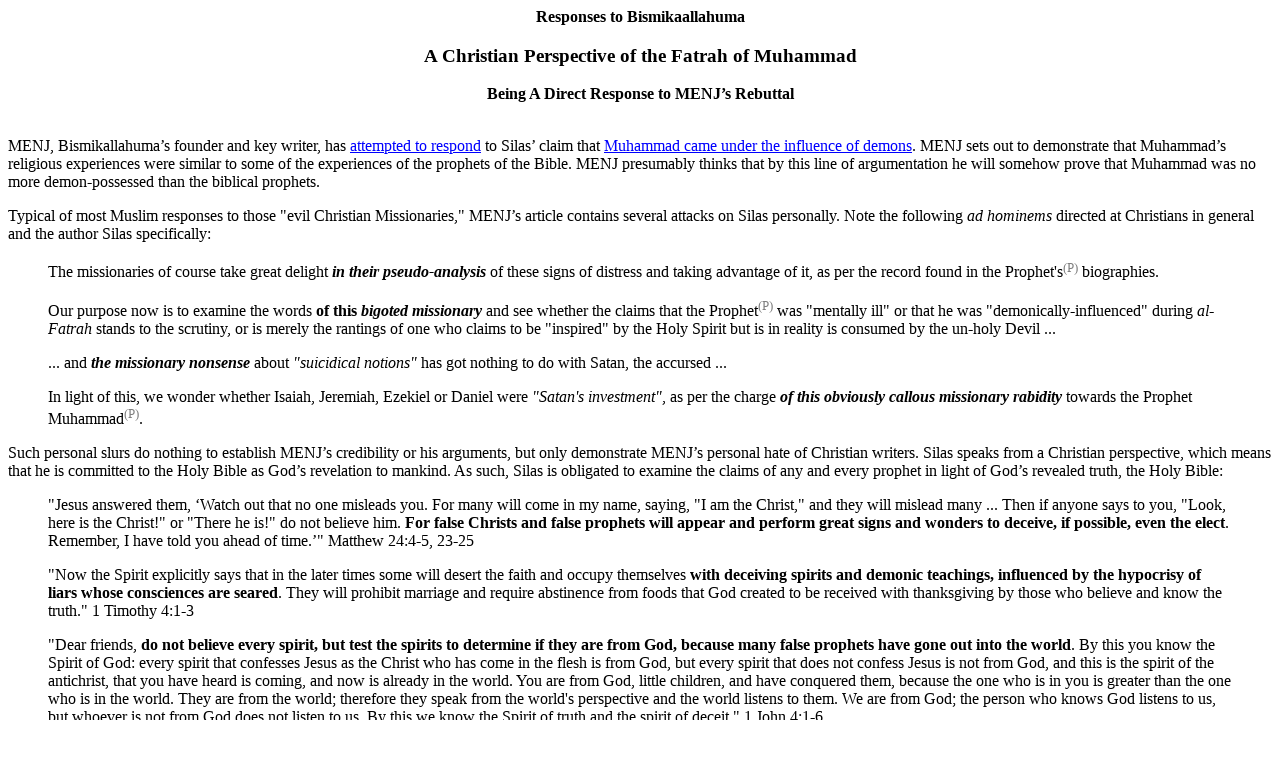

--- FILE ---
content_type: text/html
request_url: https://www.answeringislam.org/Responses/Menj/fatrah.htm
body_size: 29947
content:
<html>

<head>
<title>The Fatrah: Intermission of the Prophet Muhammad(P)</title>
<meta HTTP-EQUIV="Content-Type" CONTENT="text/html; charset=iso-8859-1">
</head>

<BODY bgcolor="#ffffff" text="#000000" link="#0000ff" vlink="#bb0033" alink="#00ff00">
<P>
<CENTER><B>Responses to Bismikaallahuma</B>
<P>
<H3>A Christian Perspective of the Fatrah of Muhammad</H3>

<b>Being A Direct Response to MENJ&#146;s Rebuttal</b></CENTER>
<P>
<BR>
MENJ, Bismikallahuma&#146;s founder and key writer, has 
<A HREF="http://www.bismikaallahuma.org/Muhammad/fatrah.htm">attempted to respond</A> 
to Silas&#146; claim that <A HREF="../../Silas/suicide.htm">Muhammad came under 
the influence of demons</A>. MENJ sets out to demonstrate that Muhammad&#146;s 
religious experiences were similar to some of the experiences of the prophets of 
the Bible. MENJ presumably thinks that by this line of argumentation he will 
somehow prove that Muhammad was no more demon-possessed than the biblical prophets.</p>

<p>Typical of most Muslim responses to those &quot;evil Christian Missionaries,&quot;
MENJ&#146;s article contains several attacks on Silas personally. Note the following 
<i>ad hominems</i> directed at Christians in general and the author Silas specifically:</p>

<blockquote>
  <p>The missionaries of course take great delight <i><b>in their pseudo-analysis</b></i> 
  of these signs of distress and taking advantage of it, as per the record found in the
  Prophet's</font><font SIZE="3" COLOR="#7f7f7f"><sup>(P)</sup></font><font SIZE="3">
  biographies.</p>

  <p>Our purpose now is to examine the words <b>of this <i>bigoted missionary</i></b> and
  see whether the claims that the Prophet</font><font SIZE="3" COLOR="#7f7f7f"><sup>(P)</sup></font><font
  SIZE="3"> was &quot;mentally ill&quot; or that he was &quot;demonically-influenced&quot;
  during <i>al-Fatrah</i> stands to the scrutiny, or is merely the rantings of one who
  claims to be &quot;inspired&quot; by the Holy Spirit but is in reality is consumed by 
  the un-holy Devil ...</p>

  <p>... and <i><b>the missionary nonsense</b></i> about <i>&quot;suicidical
  notions&quot;</i> has got nothing to do with Satan, the accursed ...</p>

  <p>In light of this, we wonder whether Isaiah, Jeremiah, Ezekiel or Daniel were<i>
  &quot;Satan's investment&quot;</i>, as per the charge <i><b>of this obviously callous
  missionary rabidity</b></i> towards the Prophet Muhammad</font><font SIZE="3"
  COLOR="#7f7f7f"><sup>(P)</sup></font><font SIZE="3">.</p>
</blockquote>

<p>Such personal slurs do nothing to establish MENJ&#146;s credibility or his arguments,
but only demonstrate MENJ&#146;s personal hate of Christian writers. Silas speaks from a
Christian perspective, which means that he is committed to the Holy Bible as God&#146;s
revelation to mankind. As such, Silas is obligated to examine the claims of any and every
prophet in light of God&#146;s revealed truth, the Holy Bible:</p>

<blockquote>
  <p>&quot;Jesus answered them, &#145;Watch out that no one misleads you. For many will come
  in my name, saying, &quot;I am the Christ,&quot; and they will mislead many ... Then if
  anyone says to you, &quot;Look, here is the Christ!&quot; or &quot;There he is!&quot; do
  not believe him. <b>For false Christs and false prophets will appear and perform great
  signs and wonders to deceive, if possible, even the elect</b>. Remember, I have told you
  ahead of time.&#146;&quot; Matthew 24:4-5, 23-25</p>

  <p>&quot;Now the Spirit explicitly says that in the later times some will desert the faith
  and occupy themselves <b>with deceiving spirits and demonic teachings, influenced by 
  the hypocrisy of liars whose consciences are seared</b>. They will prohibit marriage and
  require abstinence from foods that God created to be received with thanksgiving by those
  who believe and know the truth.&quot; 1 Timothy 4:1-3</p>

  <p>&quot;Dear friends, <b>do not believe every spirit, but test the spirits to determine
  if they are from God, because many false prophets have gone out into the world</b>. By
  this you know the Spirit of God: every spirit that confesses Jesus as the Christ who has
  come in the flesh is from God, but every spirit that does not confess Jesus is not from
  God, and this is the spirit of the antichrist, that you have heard is coming, and now is
  already in the world. You are from God, little children, and have conquered them, because
  the one who is in you is greater than the one who is in the world. They are from the
  world; therefore they speak from the world's perspective and the world listens to them. 
  We are from God; the person who knows God listens to us, but whoever is not from God 
  does not listen to us. By this we know the Spirit of truth and the spirit of deceit.&quot; 
  1 John 4:1-6</p>
</blockquote>

<p>Muhammad claimed to be following in the footsteps of the biblical prophets and claimed
to receive the same inspiration as they did:</p>

<blockquote>
  <p>Lo! We inspire thee as We <b>inspired</b> Noah and the prophets after him, as We <b>inspired</b>
  Abraham and Ishmael and Isaac and Jacob and the tribes, and Jesus and Job and Jonah and
  Aaron and Solomon, and as We imparted unto David the Psalms; S. 4:136 Pickthall</p>
</blockquote>

<p>We must therefore examine his claims in light of the God-breathed revelation. In fact,
the Quran itself exhorts individuals to examine Muhammad&#146;s claims in light of the
revelation that came before him:</p>

<blockquote>
  <p>&quot;If thou wert in doubt as to what We have revealed unto thee, <b>then ask those
  who have been reading the Book from before thee</b>: the Truth hath indeed come to thee
  from thy Lord: so be in no wise of those in doubt.&quot; S. 10:94</p>
</blockquote>

<p>When we do consult the Holy Bible we discover that a careful examination of
Muhammad&#146;s religious experiences and teachings demonstrates that he was not a true
prophet of God and must be rejected. This also means that if Muhammad was inspired, then
his inspiration didn&#146;t come from God but from some other source. Silas sought to
demonstrate that according to the Holy Bible this other source was Satan.</p>

<p>Does MENJ contest Silas&#146; claim that Muhammad thought he was demon-possessed? No.
Does MENJ contest the fact that Muhammad attempted suicide on several occasions as a
result of believing he was demon-possessed and/or because the spirit delayed in coming to
him? No. All MENJ tries to do is to attack Silas personally and claim that Muhammad&#146;s
encounters were similar to that of the biblical prophets. Yet claiming something is not
the same as proving it. As we will show later, MENJ has failed to prove that
Muhammad&#146;s inspiration was similar to that of the true prophets of God.</p>

<p>The most interesting part of all this is that MENJ&#146;s own sources confirm
Silas&#146; statements. For instance, MENJ cites authorities regarding the duration of
Muhammad&#146;s Intermission, and makes the inference that this period lasted no later
than six months even though there is nothing in his sources that suggest this. Amazingly,
these same quotations confirm Muhammad&#146;s suicidal tendencies! Note the citations:</p>

<blockquote>
  <p>[T]he Prophet became so sad as we have heard that he intended several times <b>TO THROW
  HIMSELF FROM THE TOPS OF HIGH MOUNTAINS</b> and every time he went up the top of a
  mountain in order to throw himself down, Gabriel would appear before him and say, &quot;O
  Muhammad! You are indeed Allah's Apostle in truth&quot; whereupon his heart would become
  quiet and he would calm down and would return home. And whenever the period of the coming
  of the inspiration used to become long, <b>HE WOULD DO AS BEFORE</b>, but when he used to
  reach the top of a mountain, Gabriel would appear before him and say to him what he had
  said before.<sup>[2]</sup></p>

  <p>After the revelation came to him (Muhammad) at Hira, he waited for some days in
  which he did not see Gabriel. <b>He then grieved tremendously and so great was his 
  grief that he FREQUENTED Thubayr and Hira (two mountains overlooking Mecca) WITH THE
  INTENTION OF THROWING HIMSELF DOWN FROM THEIR PEAKS</b>. One day, <b>as he was wandering
  amongst these mountains</b>, he heard a voice from heaven. The Messenger of God stopped,
  greatly shaken by the voice. Then he looked up, and it was Gabriel sitting on a throne
  between the ground and the sky, 'O Muhammad! Thou art the Messenger of God and I am
  Gabriel'<sup>[7]</sup></p>

  <p>...the duration cannot be exactly ascertained, as there was no external history
  connected with it. <b>The usual estimate puts it at ABOUT SIX MONTHS, BUT IT MAY HAVE 
  BEEN A YEAR OR TWO YEARS</b>.<sup>[4]</sup></p>
</blockquote>

<p>MENJ quotes Karen Armstrong as an authority to establish Muhammad&#146;s religious
experiences being similar to that of the real prophets of God. Later on we will examine
Ms. Armstrong&#146;s claim to see if there is any validity to it. For now, it should be
noted that even Armstrong acknowledges that Muhammad believed he was demon(jinn)-possessed
and became suicidal:</p>

<blockquote>
  <p>Muhammad came to himself in terror and revulsion, horrified to think that he might have
  become a mere disreputable <i>kahin</i> whom people consulted if one of their camels went
  missing. A <i>kahin</i> was supposedly possessed by a <i>jinni</i>, one of the sprites 
  who were thought to haunt the landscape and who could be capricious and lead people into
  error. Poets also believed that they were possessed by their personnel <i>jinni</i>. 
  <b>Thus, Hasan ibn Thabit, a poet of Yathrib who later became a Muslim, says that when 
  he received his poetic vocation his <i>jinni</i> had appeared to him, thrust him to 
  the ground and forced the inspired words from his mouth. This was the only form of inspiration
  that was familiar to Muhammad</b>, and the thought that he might have became <i>majnun</i>,
  <i>jinni</i>-possessed, filled him with such despair, <b>that he no longer wished to live.</b>
  He thoroughly despised the <i>kahins</i>, whose oracles were usually unintelligible mumbo
  jumbo, and was always very careful to distinguish the Koran from conventional Arabic
  poetry. <b>Now, rushing from the cave, he resolved to fling himself from the summit to 
  his death</b>. But on the mountainside he had another vision of a being which, later, 
  he identified with the angel Gabriel:</p>
  <blockquote>
    <p>When I was midway on the mountain, I heard a voice from heaven saying, &quot;O
    Muhammad! Thou art the apostle of God and I am Gabriel&quot; ...</p>
  </blockquote>
  <p>... This was no pretty naturalistic angel, but an overwhelming ubiquitous presence
  from which escape was impossible. Muhammad had had that overpowering apprehension of
  numinous reality, which the Hebrew prophets had called <i>kadosh</i>, holiness, the
  terrifying otherness of God. They too had felt near to death and at a physical and
  psychological extremity when they experienced it. But unlike Isaiah or Jeremiah, Muhammad
  had none of the consolations of an established tradition to support him. The terrifying
  experience seemed to have fallen upon him out of the blue and left him in a state of
  profound shock. In his anguish, he turned instinctively to his wife, Khadija. 
  (Armstrong, pp. 137-138; bold emphasis ours)</p>
</blockquote>

<p>Before proceeding, we need to correct Armstrong&#146;s errors here. Armstrong claims
that the only form of inspiration Muhammad knew was that of jinn possession. This claim 
is blatantly false in light of what Islamic sources themselves say. For instance, Muslim
records state that Ishmael settled in Mecca where both he and Abraham built the Kabah
there. If this is so, then Muhammad was aware of other forms of inspiration since he knew
of Abraham&#146;s religious experiences and that he supposedly built the Kabah as the
first house of worship to the true God.</p>

<p>In fact, these same sources state that while traveling with his uncle to Syria,
Muhammad met a monk named Bahira who claimed that he was the prophet predicted in the
Bible. Furthermore, after Muhammad&#146;s encounters his wife took him to her relative
Waraqa b. Neufal who was a Christian priest.</p>

<p>Hence, if MENJ is to accept Armstrong&#146;s claims then he must reject his own Muslim
sources which clearly contradict her. (For more information, we recommend the following
article: <A HREF="../Saifullah/borrow.htm">http://answering-islam.org/Responses/Saifullah/borrow.htm</A>.)</p>

<p>MENJ cites W.M. Muir regarding how individuals such as Khadijah, Muhammad&#146;s wife,
recognized Muhammad&#146;s sincerity and integrity.</p>

<p>First, Silas&#146; article didn&#146;t call into question Muhammad&#146;s sincerity. 
If anything, Silas took Muhammad&#146;s sincerity as a basis to argue that Satan in fact
inspired him!</p>

<p>Second, just because a person is sincere doesn&#146;t prove that the person is right 
or a prophet, since one can be sincerely wrong. In fact, if integrity is a key issue in
deciding prophethood then what do we do with men such as Baha'ullah, Joseph Smith, Mirza
Ghulam Ahmad and Elijah Muhammad? These men also believed that the message they received
was actually from God and some of them suffered greatly for their claims. Does this mean
that we need to embrace them as messengers of God as well?</p>

<p>Take for example Baha&#146;ullah. What could have been his motive in suffering
imprisonment for over twenty years if he did not truly believe he was God&#146;s
spokesperson? What were Buddha's motives for abandoning his lofty status as a prince to
live an impoverished life if he did not sincerely believe that what he was teaching was
the truth? What led Mirza Ghulam Ahmad to suffer isolation and disgrace for claiming to 
be God's final Islamic messenger and Reformer of this age? Why would Rashid Khalifah die 
as a martyr if he were simply a deceiver seeking monetary gains? What could have been the
reasons behind these men maintaining their persecuted positions, forsaking earthly riches
for the life to come? The obvious reason is that they sincerely believed they were God's
messengers/prophets for their respective communities.</p>

<p>This should make it obvious to the reader that using sincerity as a criterion 
establishes the prophetic claims of these other so-called prophets and/or messengers.</p>

<p>Returning to Muir, here are some noteworthy statements from his Biography of Muhammad:</p>

<blockquote>
  <p>... It is probable that they formed the evil and delusive
element which, first mingling itself with the pure
longing after Truth, led to the fatal and fearful
error of speaking falsely and without commission in
the name of God.  AMBITION, once admitted, opened
an easy breach for the temptations of the world, <b>if
not also for the suggestions of the Evil One.</b> Yet
Ambition may have been so subtilely mingled with
spiritual aspirations, that happily it escaped the
observation of Mahomet himself.</p>

  <p>At this crisis, the fate of Mahomet and of Islam
trembled in the balance. It was his hour of trial,
and he fell. ...</p>

  <p>Thus was Mahomet, by whatever deceptive process, led to the high blasphemy 
of forging the name of God, a crime repeatedly stigmatized in the Coran 
itself as the greatest that mankind can commit.  Thenceforward he spoke 
literally <i>in the name of the Lord</i>. And so scrupulous was he 
lest there should be in his pseudo-inspiration even the appearance of
a human colouring, that every sentence of the Coran, whether of admonition, 
of warning, of instruction, or of professed actual revelation, is prefaced 
by the Divine command, &#145;SPEAK&#146; or &#145;SAY;&#146; which, 
if not expressed, must always be understood. ...</p>

  <p ALIGN="CENTER"><i>Inspiration ceases, and he meditates suicide.</i></p>

  <p>Now the first Sura revealed to Mahomet was the 96th, 
<i>Recite in the name of the Lord</i>, &c.; and that 
descended on him in the cave of Hira.  After this 
he waited several days<span class="notenumber"><sup>26</sup></span> 
without seeing Gabriel.  And be became greatly downcast, 
so that he went out at one time to the Mount of Thubeir, 
and at another to Hira, <b>seeking to cast himself headlong from 
thence. While thus intent on self-destruction</b> he was suddenly 
arrested by a voice from heaven. 
He looked up, and lo! Gabriel upon a throne between the heavens 
and the earth, who said, <I>"Oh Mahomet! thou art the Prophet 
of the Lord, in truth, and I am Gabriel!"</I> ...</p>

  <p>The period succeeding the revelation of the 96th Sura, 
during which inspiration was suspended, and Mahomet in 
despondency contemplated suicide, is
generally represented as of longer duration than in the above statement.  
This interval, styled the <i>Fatrah</i> or "Intermission," <b>is variously 
held to have lasted from SIX MONTHS TO THREE YEARS.</b> At its close, 
the 74th and 93rd Suras, containing assurance of mercy and the command 
to preach, were delivered. <b>The accounts, however, are throughout confused, 
if not contradictory</b>; and we can only gather with certainty that there 
was a time (corresponding with the deductions which we have drawn from 
the Coran itself), <b>during which the mind of Mahomet hung in suspense, 
and doubted the Divine mission.</b><span class="notenumber"><sup>28</sup></span>
 ...</p>

  <p>I think that I need to offer no apology for the introduction of this parallel. 
If we admit that our Saviour was at the commencement of his mission the subject 
of a direct and special temptation by the Evil one, we may safely assume 
that a similar combat <i>possibly</i> was waged, though with far other results, 
in the case of Mahomet.</p>

  <p ALIGN="CENTER"><i>If Mahomet was acted on by a supernatural guidance, 
his course at Medina proves it to have been from an evil source.</i></p>

  <p>Happy would it have been for the memory of the Arabian Prophet, 
if his career had terminated with his flight from Mecca. Then, indeed, 
the imputation of a compromise such as has been above supposed might, 
with some show of justice, have been branded as uncharitable and unwarranted. 
But the fruits of his principles, as exhibited <i>in connection with 
his prophetic office</i>, at Medina, are of too unequivocal a character 
to allow a doubt that <i>if</i> he acted under a supernatural guidance, 
that guidance proceeded from no pure and holy source.  Ambition, rapine, 
assassination, lust, are the undenied features of his later life, 
openly sanctioned by the assumed permission, sometimes even by 
the express command of the Most high!  May we conceive that a diabolical 
influence and inspiration, was permitted to enslave the heart of him 
who had deliberately yielded to the compromise with evil?  
May not Satan have beguiled the heart in the habitude of an Angel of light 
and, even when insinuating his vilest suggestions, have professed himself 
a Messenger from the God of purity and holiness?  If so, what an assimilation 
must gradually have been wrought between the promptings of the Evil one from 
without, and the subjective perceptions of Mahomet within, when he could 
imagine, and with earnestness and sincerity assert, that the Almighty had 
sanctioned and even encouraged his debased appetites! 
 (Sir William Muir, <i>Life of Mahomet</i>, Vol. II, 
<A HREF="../../Books/Muir/Life2/chap3.htm">Chapter 3</A>)</p>
</blockquote>

<p>Muir in ft. 27 says:</p>

<blockquote>
  <p>The above account is from the Katib al Wackidi, 
who is at this point more succinct and freer from the marvellous than Hishami. 
Tabari again surpasses Hishami in the miraculous character of his statements; 
and the number and variety of his absurd traditions illustrate the rapidity 
with which, in the third century, fabricated stories obtained currency. 
The following is an outline from Hishami and Tabari, of the current version 
of the first stirrings of inspiration.
<P>
"On the night whereon the Lord was minded to deal graciously
with him, Mahomet relates that Gabriel came to him as he slept
with his family in the cave of Hira; and he held in his hand a
piece of silk with writing thereon, and he said <i>Read!</i> Mahomet
replied, <i>I do not</i> (<i>i.e.</i> cannot) <i>read</i>.  
Whereupon the angel laid hold 
of him so tightly, that he thought death had come upon him. Then
said Gabriel a second time, <i>Read!</i>  And Mahomet replied, <i>What
shall I read?</i>  which words he uttered only to escape the previous
agony.  And Gabriel proceeded:- <i>Read</i> (recite) <i>in the name 
of thy Lord, &c.;-</i> repeating the 96th Sura to the end of v. 5; 
and when he had ended, the angel left him; and "the words," said 
Mahomet, "were as though they had been graven on my heart."  <b>Suddenly 
the thought occurred to him that HE WAS POSSESSED OF EVIL SPIRITS, 
AND HE MEDITATED SUICIDE; but as he rushed forth with the intention 
OF CASTING HIMSELF DOWN A PRECIPICE</b>, he was arrested by
Gabriel, and stood for a long time transfixed by the sight of him. At
last the vision disappeared, and Mahomet returned to Khadija who,
alarmed at his absence, had sent messengers to Mecca in quest of
him.  In consternation he threw himself into her lap, and told
her all that had occurred.  She reassured him, saying that he
would surely be a prophet, and went off to Waraca, who confirmed
her in the same belief.
<P>
	Another account adds that she took Mahomet to Waraca, who
foretold to him that he would be rejected by his people, and 
expelled from Mecca, but that if he himself survived to that period,
he would assist and defend him. <i>Tabari</i>, p. 87.
<P>
	The story that Khadija went to the Monk Addas, who gave
her a book from which she might learn whether the visitant was
an Angel or a Devil, is evidently a fiction, and does not appear
to exist in any early authority.  See <i>Sprenger</i>, p. 107.
<P>
Another story is that Khadija, to assure Mahomet, tested the
character of the Spirit, by making him sit first on her right knee,
then on her left, in both of which positions the apparition 
continued.  Then she took him in her lap, and removed her veil, 
or uncovered her garments, when it disappeared,- thus proving 
that the spirit was a modest and virtuous being.  Thereupon Khadija 
exclaimed, <i>Rejoice my cousin, for by the Lord! it is an Angel, 
and no Devil</I>.
<P>
Some Christian commentators refer to this tradition in illustration 
of 1 Cor. xi. 10, "For this cause ought the woman to have power 
(a veil or covering) on her head because of the Angels:" - that is, 
according to their explanation, in order to shield them from the glances 
of the evil spirits.  An unlikely interpretation.  See <i>Stanley, in loco</i>.
<P>
On another occasion, being terrified he entreated Khadija to cover him up, 
on which was revealed the 74th Sura, beginning <i>Oh thou covered!</i> 
Again the Prophet having had no visits from Gabriel for some time, 
<b>Khadija said to him;- <i>VERILY I FEAR THAT GOD IS DISPLEASED WITH THEE</i></b>; 
whereupon was revealed Sura xciii;- <i>Thy Lord hath not removed from thee, 
neither is he displeased, &c.</i> But all such traditions are evidently 
founded upon the attempt to explain, or illustrate, the passages of 
the Coran referred to.</p>
</blockquote>

<p>It is also worth mentioning that Muir believes in the historicity of 
the Satanic verses. Regarding the authenticity of the account, Muir writes:</p>

<blockquote>
  <p ALIGN="CENTER"><i>This narrative founded on fact.</i></p>

  <p>Pious Mussulmans of after days, scandalized at the lapse of their 
Prophet into so flagrant a concession to idolatry, would reject 
the whole story.<span class="notenumber"><sup>8</sup></span> 
<b>But the authorities are too strong to be impugned.  It is hardly 
possible to conceive how the tale, if not founded in truth, 
could ever have been invented.</b> The stubborn fact remains, 
and is by all admitted, that the first refugees did return about 
this time from Abyssinia; <b>and that they returned in consequence 
of a rumour that Mecca was converted.</b> To this fact the narratives 
of Wackidi and Tabari afford <b>the only intelligible clue.</b>  
At the same time, it is by no means necessary that we should 
literally adopt the exculpatory version of Mahometan tradition; 
or seek, in the interposition of Satan and Gabriel, an explanation 
of actions to be equally accounted for by the natural workings 
of the Prophet's mind.
 (Sir William Muir, <i>Life of Mahomet</i>, Vol. II, 
<A HREF="../../Books/Muir/Life2/chap5.htm">Chapter 5</A>)</p>
</blockquote>

<p>Since MENJ quoted Muir does he now accept his position regarding the veracity of
Muhammad&#146;s lapse into idolatry? Does he accept Muir&#146;s quote that even though
Khadijah initially confirmed Muhammad&#146;s alleged call to prophethood that she later
had doubts and claimed that Allah hated and forsook Muhammad? He must since Muir
wasn&#146;t quoting Orientalists, but Muslim biographer al-Wakidi. Wakidi wasn&#146;t 
the only one to mention this incident, since al-Tabari also records Khadijah&#146;s 
hostile statement to the &quot;Prophet&quot;:</p>

<blockquote>
  <p>Then he went to Khadijah and said, &quot;Khadijah, I think that I have gone mad.&quot;
  &quot;No, by God,&quot; she said, &quot;Your Lord would never do that to you. You have
  never committed a wicked act.&quot; Khadijah went to Waraqa b. Nawful and told him what
  had happened. He said, &quot;If what you say is true, your husband is a prophet. He will
  meet adversity from his people. If I live long enough, I shall believe in him.&quot;</p>

  <p>After this, Gabriel did not come to him for a while, and Khadijah said to him, &quot;<b>I
  think that your Lord MUST HAVE COME TO HATE YOU</b>.&quot; <b>Then God revealed to him:</b></p>
  <blockquote>
    <p>By the forenoon, and by the night, when it is still, your Lord has not forsaken
    you, nor does he hate you.</p>
  </blockquote>
  <p>(<i>The History of al-Tabari, Volume VI, Muhammad at Mecca</i>, translated and
  annotated by W. Montgomery Watt and M.V. McDonald [State University of New York Press,
  Albany, 1988], p. 70; bold and capital emphasis ours)</p>
</blockquote>

<p>Tabari also mentions Muhammad&#146;s doubts and attempts at suicide:</p>

<blockquote>
  <p> ... I recited it, and then he desisted and departed I woke up, and it was as though
  these words had been written on my heart. <b>There was no one of God&#146;s creation more
  hateful to me than a poet or a madman</b>; <b>I could not bear to look at either of them</b>.
  I said to myself, &quot;Your humble servant (meaning himself) <b>is either a poet or a
  madman</b>, but Quraysh shall never say this of me. <b>I shall take myself to a mountain
  crag, hurl myself down from it, kill myself, and find relief in that way</b>.&quot;
  (Ibid., p. 71; bold emphasis ours)</p>
</blockquote>

<p>Al-Bukhari mentions a different reason for the &quot;sending down&quot; of S. 93:</p>

<blockquote>
  <p>Narrated Jundab bin 'Abdullah:</p>
  <p>Gabriel did not come to the Prophet (for some time) and so one of the Quraish women
  said, <b>&quot;His Satan has deserted him.&quot;</b> So came the Divine Revelation:
  &quot;By the forenoon And by the night When it is still! <b>Your Lord</b> (O Muhammad) 
  <b>has neither Forsaken you Nor hated you.&quot;</b> (93.1-3) (Sahih al-Bukhari, Volume 2, 
  Book 21, Number 225)</p>
</blockquote>

<p>MENJ appeals to Muslim biographer Muhammad Husayn Haykal. Here is what Haykal has to
say about Muhammad&#146;s first impression regarding his &quot;divine&quot; encounter:</p>

<blockquote>
  <p>Naturally he was scared, and intimated to his wife, Khadija, <b>the fear that he might
  even be possessed by an evil spirit</b> ... Stricken with panic, Muhammad arose and asked
  himself, &quot;What did I see? <b>Did possession of the devil WHICH I FEARED ALL ALONG
  come to pass?&quot;</b> ... When he calmed down, he cast toward his wife the glance of a
  man in need of rescue and said, &quot;O Khadijah, what has happened to me?&quot; He told
  her of his experience and intimated to her his fear that his mind had finally betrayed
  him, <b>and that he was becoming a seer or a man possessed</b>. (Haykal, <i>The Life of
  Muhammad</i>, tran. Isma&#145;il Raji al-Faruqi [American Trust Publications, USA 1976;
  Malaysian edition by Islamic Book Trust], pp. 73, 74)</p>
</blockquote>

<p>According to Haykal, this was not the first time Muhammad had felt that he was
possessed of the devil, only to be convinced otherwise by his wife Khadijah:</p>

<blockquote>
  <p>&quot;<b>As she did on earlier occasions when Muhammad feared possession by the devil</b>,
  so now stood firm by her husband and void of the slightest doubt, convinced him that he 
  was called to be God's prophet to the Arabs.&quot; (Ibid., p. 75; bold emphasis ours)</p>
</blockquote>

<p>Interestingly, even though MENJ quotes page 80 of Haykal&#146;s book he evidently
failed to see this part:</p>

<blockquote>
  <p>Oh, what divine majesty, what pace of mind, what joy of heart ad exaltation to the
  soul! Muhammad's fears dissolved and his dread was dissipated. He was overjoyd with this
  fresh evidence of his Lord's blessings and fell down in worship to God and praise of Him. 
  <b>There was no more reason to fear, AS KHADIJAH HAD DONE, that God was displeased with him, 
  and there was no cause for his dread</b>. God has now taken him under His protection and
  removed from him every doubt and fear. Henceforth there was to be no thought of suicide
  but only of a life dedicated to calling men unto God and unto God alone.<sup>[9]</sup></p>
</blockquote>

<p>What is Haykal talking about? He is referring to the incident mentioned above, namely
that Khadijah herself had concluded that Muhammad&#146;s Lord had abandoned him:</p>

<blockquote>
  <p>Muhammad expected the revelations to guide his path from day to day, but they subsided.
  Gabriel did not appear for some time, and all around him there was nothing but silence.
  Muhammad fell into solitude, separated from himself as well as from the people. <b>His 
  old fears recurred. It is told that even Khadijah said to him, &quot;Does it not seem 
  that your Lord is displeased with you?&quot;</b> Dismayed and frightened, he returned 
  to the mountain and the cave of Hira&#146;. There, he prayed for God fervently, seeking
  assiduously to reach Him. <b>Particularly, he wanted to ask God about the cause of this
  divine pleasure. Khadijah did not dread these days any less than Muhammad, nor was she 
  any less fearful. Often Muhammad wished to die</b>, but he would again feel the call
  and the command of his Lord which dispelled such ideas. <b>It was told that he once
  thought of throwing himself down form the top of the Mount Hira&#146; or Mount of Abu
  Qubays</b>, thinking what good was this life if his greatest hope therein was to be
  frustrated and destroyed? ... (Ibid., p. 79; bold emphasis ours)</p>
</blockquote>

<p>Even Muhammad's very own foster-parents believed that the former had been possessed 
by evil-spirits. For instance, his foster-mother Halimah feared for the child since 
she believed he was possessed:</p>

<blockquote>
  <p>&quot;Some months after our return he and his brother were with our lambs behind the
  tents when his brother came running and said to us, &#145;Two men clothed in white have 
  seized that Qurayshi brother of mine and thrown him down and opened up his belly, and are
  stirring him up.&#146; We ran towards him and found him standing up with a livid face. 
  We took hold of him and asked him what was the matter. He said, &#145;Two men with white 
  raiment came and threw me down and opened up my belly and searched therein for I know 
  not what,&#146; so we took him back to our tent.</p>
  <P>His father said to me, <b>&#145;I am afraid that this child has had a stroke, so 
  take him back to his family before the result appears.&#146;</b> So we picked him up 
  and took him to his mother who asked why we had brought him when I had been anxious
  for his welfare and desirous of keeping him with me. I said to her, &#145;God has let 
  my son live so far and I have done my duty. <b>I am afraid that ill will befall him</b>, 
  so I have brought him back to you as you wished.&#146; She asked me what happened and 
  gave me no peace until I told her. <b>When she asked if I feared a demon possessed him, 
  I replied THAT I DID</b>. She answered that no demon had any power over her son who 
  had a great future before him, and then she told me how when she was pregnant with him 
  a light went out from her which illumined the castles of Busra and Syria, ...&quot; 
  (Ibn Ishaq, <i>The Life of Muhammad</i>, trans. Alfred Guillaume [Oxford University 
  Press, Karachi], pp. 71-72; bold and capital emphasis ours)</p>
</blockquote>

<p>The hadith also refers to this event:</p>

<blockquote>
<p>Anas b. Malik reported that Gabriel came to the Messenger of Allah (may peace 
be upon him) while he was playing with his playmates. He took hold of him and lay 
him prostrate on the ground and tore open his breast and took out the heart from it 
and then extracted a blood-clot out of it and said: 
<b>That was THE PART OF SATAN IN THEE</b>. And then he washed it with 
the water of Zamzam in a golden basin and then it was joined together and restored 
to its place. The boys came running to his mother, i. e. his nurse, and said: Verily 
Muhammad has been murdered. They all rushed toward him (and found him all right). 
His color was changed, Anas said. I myself saw the marks of a needle on his breast. 
(<i>Sahih Muslim</i>, Book 1, Number 311)</p>
</blockquote>

<p>The Quran testifies that many of Muhammad&#146;s contemporaries believed 
that he was possessed by a jinn (demon):</p>

<blockquote>
  <p>&quot;Do they not reflect? Their companion is not seized with <b>madness</b> 
  (<i>min-jinnah</i>): he is but a perspicuous warner.&quot; S. 7:184</p>

  <p>And say: &quot;What! Shall we give up our gods <b>for the sake of a Poet
  possessed (<i>shaa'irim majnun</i>)?</b> S. 37:36</p>

  <p>&quot;Thou art not, by the Grace of thy Lord, <b>mad or possessed</b> 
  (<i>bi-majnun</i>).&quot; S. 68:2</p>

  <p>&quot;And (O people!) your companion is not one <b>possessed</b> 
  (<i>bi-majnun</i>);&quot; S. 81:22</p>
</blockquote>

<p>Ibn Ishaq writes:</p>

<blockquote>
  <p>&quot;When the Quraysh became distressed by the trouble caused by the enmity between
  them and the apostle and those of their people who accepted his teaching, they stirred up
  against him foolish men who called him a liar, insulted him, and accused him of being 
  <b>a poet, a sorcerer, a diviner, and of being possessed</b> ...&quot; (Guillaume, p. 130;
  bold emphasis ours)</p>
</blockquote>

<p>Ibn Ishaq also mentions Utba b. Rabi&#146;a&#146;s and the Quraysh&#146;s proposal to
Muhammad:</p>

<blockquote>
  <p>&quot;... &#145;and if this GHOST which comes to you, which you see, is such that
  you cannot get rid of him, we will find a physician for you, and exhaust our means in
  getting you cured, <b>FOR OFTEN A FAMILIAR SPIRIT GETS POSSESSION OF A MAN UNTIL 
  HE CAN BE CURED OF IT</b>,&#146; or words to that effect ...</p>

  <p>... if it was a spirit which had got possession of him (they used to call <b>THE
  FAMILIAR SPIRIT of the jinn</b> <i>ra&#146;iy</i>), then they would exhaust their means in
  finding medicine to cure him ...&quot; (Ibid., pp. 132, 133, 134; bold and capital emphasis
  ours)</p>
</blockquote>

<p>MENJ may try to accuse me of not quoting the rest of the text that says that Utba,
after hearing Muhammad recite the Quran, was mesmerized and claimed that this
couldn&#146;t be poetry, spells or witchcraft. If so, this still doesn&#146;t prove that
Muhammad wasn&#146;t under the influence of Satan as the evidence presented in the article
shows. In fact, the hadith mentions some men who had astounded the Muslims by their
eloquence:</p>

<blockquote>
  <p>Narrated Abdullah bin Umar:<br>
  Two men came from the East and addressed the people <b>who wondered at their eloquent
  speeches</b>. On that Allah's Apostle said, &quot;<b>Some eloquent speech IS AS EFFECTIVE
  AS MAGIC</b>.&quot; (<i>Sahih Al-Bukhari</i>, Volume 7, Book 71, Number 662)</p>

  <p>Malik related to me from Zayd ibn Aslam that Abdullah ibn Umar said, &quot;Two men from
  the east stood up and spoke, <b>AND PEOPLE WERE AMAZED AT THEIR ELOQUENCE</b>. The
  Messenger of Allah, may Allah bless him and grant him peace, said, <b>&#145;Some eloquence
  IS SORCERY,&#146;</b> or he said, &#145;<b>Part of eloquence is sorcery.</b>&#146;&quot;
  (Malik's Muwatta, Book 56, Number 56.3.7)</p>
</blockquote>

<p>Hence, Utba&#146;s reaction was simply due to being bewitched, just as the Quraysh said:</p>

<blockquote>
  <p>&quot; ... They said, &#145;He has bewitched you with his tongue.&#146; To which he
  answered, &#145;You have my opinion, you must do what you think fit.&#146;&quot; (p. 133)</p>
</blockquote>

<p>MENJ may try to argue that even Jesus&#146; contemporaries thought he was 
demon-possessed (cf. John 8:48) as a way of undermining the unbelievers&#146; 
accusations of Muhammad&#146;s condition. If so, this would only be a fallacy 
of false analogy since there is a major difference between Christ and Muhammad. 
Unlike Muhammad, Christ never assumed that the Spirit that empowered him was 
a demon, nor did he ever contemplate suicide as a result of his encounter 
with God (the Father). In fact, when Jesus was tempted in the desert by 
Satan himself, he immediately recognized his identity and resisted and 
rebuked him. Christ also supernaturally demonstrated that the unbelievers&#146;  
accusations were false, whereas with Muhammad, <i>and in agreement with 
the unbelievers&#146; later claim</i>, he himself initially thought that 
he was possessed by a jinn! Not only did Muhammad feel that he was 
visited by a demon at one point, but he also could not distinguish the voice 
of God from the voice of Satan, as S. 22:52-53 testifies:</p>

<blockquote>
<p>We have sent no apostle, or prophet, before thee, but, when he read, Satan 
suggested [some error] in his reading. But God shall make void that which 
Satan hath suggested: Then shall God confirm his signs; for God [is] knowing 
[and] wise. [But this he permitteth], that he may make that which Satan hath 
suggested, a temptation unto those in whose hearts there is an infirmity, 
and whose hearts are hardened: - for the ungodly are certainly in a wide 
disagreement [from the truth]: - Palmer</p>
</blockquote>

<p>One of the greatest Muslim commentators, Al-Zamakhshari, writes regarding 
this passage:</p>

<blockquote>
<p><i>7. The faithful rendering of the revelation </i></p>

<p>Zamakhshari on Sura 22:52/51</p>

<p>We have never sent any messenger of prophet before thee, but that Satan cast 
into his fancy, when he was fancying; but God annuls what Satan casts, then 
God confirms His signs - surely God is All-knowing, All-wise ...</p>

<p>The occasion of the sending down of the present verse is the following: As 
the members of the tribe of the messenger of God turned away from him and 
took their stand against him and his relatives also opposed him and refused 
to be guided by what he brought to them, then, as a result of the extreme 
exasperation concerning their estrangement and as a result of the eager 
desire and longing that they be converted to Islam, the messenger of God 
sheltered the wish that nothing would come down to him that could make them 
shy away. Perhaps he should have been able to use that for the purpose of 
converting them and causing them to be dissuaded from their error and 
obstinacy. Now this wish continued in him until the sura called "The Star" 
(that is, Sura 53) came down. At that time he found himself with this wish 
in his heart regarding the members of his tribe. Then he began to recite, 
and when he came to God's words "and Manat, the third, the other" 
(Sura 53:20), <b>Satan substituted something in accordance with the wish 
which the messenger of God had sheltered, that is, he whispered something to 
him which would enable the messenger to announce his wish. In an inadvertent 
and misleading manner, his tongue hurried on ahead of him, so that he said: 
"These (goddesses are the) exalted cranes. Their intercession (with God) is 
to be hoped for"</b> ... Yet, the messenger of God was not clear at this 
point until the protection of God "isma" reached him and he then became 
attentive again.</p>

<p>Some say that Gabriel drew his attention to it, or that Satan himself spoke 
those words and brought them to the people's hearing. As soon as the 
messenger of God prostrated (for prayer) as the end of the sura, all who 
were present did it with him and felt pleased (that is, the unbelievers felt 
pleased that their goddesses had been accepted as intercessors with God). 
(Helmut Gätje, <i>The Qur'an and its Exegesis</i> [Routledge and Keagan 
Paul, London UK 1976], pp. 53-55)</p>
</blockquote>

<p>To summarize the data FROM MUSLIM SOURCES, not &quot;biased&quot; Christian 
or Orientalist writings, we discover that:</p>

<OL>
  <LI>Muhammad believed he was demon-possessed.</LI>
<P>
  <LI>Muhammad contemplated suicide after his encounter with the Spirit entity.</LI>
<P>
  <LI>Even from childhood, Muhammad&#146;s foster mother thought that he was demon-possessed.</LI>
<P>
  <LI>Muhammad&#146;s contemporaries also believed he was demon-possessed.</LI>
</OL>

<p>After citing S. 93 and Haykal, MENJ tries to compare Muhammad&#146;s experiences with
the experiences of the biblical prophets. MENJ singles out the experiences of Isaiah,
Jeremiah, Ezekiel and Daniel to prove that their experiences were similar to that of
Muhammad&#146;s.</p>

<p>The most astonishing aspect of all this is that every example MENJ cites ends up
refuting him and does show that Muhammad was not a true prophet!</p>

<p>Let us quote the relevant passages cited by MENJ, as well as additional citations 
for comparison purposes:</p>

<p><b>ISAIAH</b></p>

<blockquote>
  <p>&quot;In the year of King Uzziah's death, I saw the sovereign master seated on a high,
  elevated throne. The hem of his robe filled the temple. Seraphs stood over him; each one
  had six wings. With two wings they covered their faces, with two they covered their feet,
  and they used the remaining two to fly. They called out to one another, &#145;The Lord 
  who leads armies has absolute sovereign authority! His majestic splendor fills the entire
  earth!&#146; The sound of their voices shook the door frames, and the temple was filled
  with smoke. I said, &#145;Too bad for me! I am destroyed, <b>for my lips are contaminated
  by sin, and I live among people whose lips are contaminated by sin. My eyes have seen the
  king, the Lord who leads armies.</b>&#146; But then one of the seraphs flew toward me. In
  his hand was a hot coal he had taken from the altar with tongs. He touched my mouth with
  it and said, &#145;Look, this coal has touched your lips. <b>Your evil is removed; your
  sin is forgiven</b>. I heard the voice of the sovereign master say, &#145;Whom will I
  send? Who will go on our behalf?&#146; I answered, &#145;Here I am, send me!&#146; He
  said, &#145;Go and tell these people: &quot;Listen continually, but don't understand! Look
  continually, but don't perceive!&quot; Make the minds of these people calloused; make
  their ears deaf and their eyes blind! Otherwise they might see with their eyes and hear
  with their ears, their minds might understand and they might repent and be healed.&#146; I
  replied, &#145;How long, sovereign master?&#146; He said, &#145;Until cities are in ruins
  and unpopulated, and houses are uninhabited, and the land is ruined and devastated, and
  the Lord has sent the people off to a distant place, and the very heart of the land is
  completely abandoned. Even if only a tenth of the people remain in the land, it will again
  be destroyed, like one of the large sacred trees or an Asherah pole, when a sacred pillar
  on a high place is thrown down. That sacred pillar symbolizes the special chosen
  family.&#146;&quot; Isaiah 6:1-13</p>
</blockquote>

<p>Isaiah&#146;s dread didn&#146;t stem from any fear of demon-possession, but from his
realization of his complete unworthiness to stand before the infinitely holy God. Hence,
his experience is nothing like Muhammad&#146;s.</p>

<p><b>JEREMIAH</b></p>

<blockquote>
  <p>&quot;<b>The Lord said to me</b>, &#145;Before I formed you in your mother's womb I
  chose you. Before you were born I set you apart. I appointed you to be a prophet to the
  nations.&#146; <b>I answered, &#145;Oh, Lord God</b>, I really do not know how to speak
  well enough for that, for I am too young.&#146; <b>The Lord said to me</b>, &#145;Do not
  say, &quot;I am too young.&quot; But go to whomever I send you and say whatever I tell
  you. Do not be afraid of those to whom I send you, for I will be with you to rescue
  you,&#146; says the Lord. Then the Lord reached out his hand and touched my mouth and 
  said to me, &quot;I will most assuredly give you the words you are to speak for me. 
  Know for certain that I hereby give you the authority to announce to nations and kingdoms 
  that they will be uprooted and torn down, destroyed and demolished, rebuilt and firmly
  planted.&#146;&quot; Jeremiah 1:4-10</p>
</blockquote>

<p>Again, nothing stated in this passage suggests that Jeremiah contemplated suicide due
to a fear of being demon-possessed. Jeremiah&#146;s fear was a result of his young age
and lack of experience.</p>

<p><b>EZEKIEL</b></p>

<blockquote>
  <p>&quot;In the thirtieth year, on the fifth day of the fourth month, while I was
  among the exiles at the Kebar River, the heavens opened and I saw visions of God. 
  (In the fifth day of the month - the fifth year of King Jehoiachin's exile - the word of 
  the Lord came to the priest Ezekiel the son of Buzi, at the Kebar River in the land of 
  the Babylonians. The hand of the Lord came on him there). As I watched, I saw a windstorm
  coming from the north - an enormous cloud surrounded by a radiance and a fire flashing
  forth, and in the fire something like a glowing substance. In the fire were what looked
  like four living beings. As for their appearance, they had human form. Each had four faces
  and four wings, their legs were straight, and the soles of their feet were like calves'
  feet. They gleamed like burnished bronze. They had human hands under their wings on their
  four sides. Each of the four had faces and wings; their wings touched each other. They did
  not turn as they moved, but went straight ahead. Their faces had this appearance: each of
  the four had the face of a man, with the face of a lion on the right, the face of an ox on
  the left and also the face of an eagle - thus were their faces. Their wings were spread out
  above; each had two wings touching the wings of one of the other beings on either side and
  two wings covering their bodies. Each moved straight ahead - wherever the spirit would go,
  they would go, without turning as they went. The appearance of the living beings was like
  burning coals of fire, like torches. The fire moved back and forth among the living
  beings. It was bright, and lightning was flashing out of the fire. The living beings ran
  backward and forward like flashes of lightning. As I looked at the living beings, I saw a
  wheel touching the earth beside each one of the four. The appearance of the wheels and
  their construction was like jasper, and all four wheels looked alike. Their structure was
  like a wheel within a wheel. When they moved they would go in any of the four directions
  they faced; they did not turn as they moved. Their rims were high and awesome and the rims
  of all four wheels were full of eyes all around. When the living beings moved, the wheels
  beside them moved; when the living beings rose up from the ground, the wheels rose up too.
  Wherever the spirit would go, they would go, and the wheels would rise up beside them,
  because the spirit of the living beings was in the wheels. When the living beings moved,
  the wheels moved, and when they stopped moving, the wheels stopped. When they rose up from
  the ground, the wheels rose up from the ground; the wheels rose up beside them, because
  the spirit of the living beings was in the wheels. Over the heads of the living beings was
  something like an expanse, glittering awesomely like ice stretched out over their heads.
  Under the expanse their wings were stretched out, each toward the other. Each of the
  beings also had two wings giving cover - each had two covering the body. When they moved, I
  heard the sound of their wings - it was like the noise of mighty waters, like the voice of
  the Almighty, a sound of tumult like the sound of an army. When they stopped moving, they
  lowered their wings. Then there was a voice from above the expanse over their heads. When
  they stopped moving, they lowered their wings. Above the expanse over their heads was
  something like a throne made of sapphire. On the throne, high above, was a form that
  appeared to be a man. I saw a glowing substance that looked like fire enclosed all around
  from his waist up. From his waist down I saw something that looked like fire, and there
  was a brilliant light around it. The appearance of the brilliant light all around him was
  like a rainbow in the clouds after the rain. This was the appearance of the likeness of
  the glory of Lord. <b>When I saw it, I threw myself down with my face to the ground, and I
  heard someone's voice speaking</b>.&quot; Ezekiel 1:1-28</p>

  <p>&quot;<b>He said to me, &#145;Son of man, stand on your feet and I will speak with you</b>.&#146;
  As he spoke to me, the Spirit came into me and stood me on my feet, and I heard the one
  speaking to me. He said to me, &#145;Son of man, I am sending you to the people of Israel,
  to a rebellious nation that has rebelled against me; both they and their fathers have
  transgressed against me to this very day. The people to whom I am sending you are
  obstinate and hard-hearted, and you must say to them, &quot;This is what the Sovereign
  Lord says.&quot; And as for them, whether they hear or not for they are a rebellious
  house - they will know that a prophet has been among them. But you, son of man, do not fear
  them, and do not fear their words, even though briers and thorns surround you and you live
  among scorpions. Do not fear their words and do not be terrified of the looks they give
  you, for they are a rebellious house! You must speak my words to them whether they pay
  attention or not, for they are rebellious. As for you, son of man, hear what I say to you:
  Do not rebel like that rebellious house! Open your mouth and eat what I am giving
  you.&#146; Then I saw a hand stretched out to me, and in it was a written scroll. <b>He
  unrolled it before me, and it had writing on the front and back; written on it were
  lamentation and mourning and woe</b>.&quot; Ezekiel 2:1-10</p>

  <p>&quot;He said to me, &#145;Son of man, eat what you see in front of you eat this
  scroll - and then go and speak to the house of Israel.&#146; <b>So I opened my mouth and he
  fed me the scroll. He said to me, &#145;Son of man, feed your stomach and fill your belly
  with this scroll I am giving to you.&#146; So I ate it, and it was sweet as honey in my
  mouth</b>. <b>He said to me, &#145;Son of man, feed your stomach and fill your belly with
  this scroll I am giving to you.&#146; So I ate it, and it was sweet as honey in my mouth</b>.
  He said to me, &#145;Son of man, go now to the house of Israel and speak my words to them.
  For I am not sending you to a people of obscure speech and difficult language, but to the
  house of Israel - not to many peoples of obscure speech and difficult language, whose words
  you cannot understand - surely if I had sent you to them, they would listen to you! But the
  house of Israel will not listen to you, because they are not willing to listen to me, for
  the whole house of Israel is hard-headed and hard-hearted. &#145;I have set your face hard
  against their faces, and your forehead hard against their foreheads. I have made your face
  harder than flint-like diamond! Do not fear them or be dismayed by their looks, for they
  are a rebellious house.&#146; And he said to me, &#145;Son of man, listen carefully to all
  my words that I speak to you and take them to heart. Go to the exiles, to your fellow
  countrymen, and speak to them - say to them, &quot;This is what the Sovereign Lord
  says,&quot; whether they pay attention or not.&#146; Then the Spirit lifted me up and I
  heard a great rumbling sound behind me - Blessed be the glory of the Lord in his place! -  the
  sound of the living beings&#146; wings brushing against each other, and the sound of the
  wheels alongside them, a loud rumbling sound. The Spirit lifted me up and carried me away.
  <b>I went BITTERLY, my spirit FULL ANGER, and the hand of the Lord rested powerfully on
  me. I came to the exiles at Tel Abib, who lived by the Kebar River. And I sat among them 
  there, where they were living, for seven days, dumbfounded</b>.&quot; Ezekiel 3:1-15</p>
</blockquote>

<p>Far from being fearful, Ezekiel is actually filled with bitterness and anger,
presumably due to his disgust with the sins of his people which resulted in God calling
him to speak against them. His falling down to the ground was a result of his awe and
reverence of God. His being dumbfounded stemmed from the awesomeness of his visionary
experiences, not from a fear of demon-possession.</p>

<p>Furthermore, unlike Muhammad, Ezekiel had no doubts that the entity speaking to him 
was God Almighty. Nor did he ever contemplate suicide after encountering the Deity.</p>

<p><b>DANIEL</b></p>

<blockquote>
  <p>&quot;While I, Daniel, was watching the vision, <b>I sought to understand it.</b> Now
  one who appeared to be a man was standing before me. Then I heard a human voice coming
  from between the banks of the Ulai. It called out, &#145;Gabriel, enable this person to
  understand the vision.&#146; So he approached where I was standing. <b>As he came, I felt
  terrified and fell flat on the ground</b>. Then he said to me, &#145;Understand, son of
  man, that the vision pertains to the time of the end.&#146; As he spoke with me, <b>I fell
  into a trance with my face to the ground.</b> <b>But he touched me and stood me upright</b>.
  Then he said, &#145;I am going to inform you about what will be in the latter time of
  wrath, for the vision pertains to the appointed time of the end. The ram that you saw with
  the two horns stands for the kings of Media and Persia. The male goat is the king of
  Greece, and the large horn between its eyes is the first king. The horn that was broken
  and in whose place there arose four others stands for four kingdoms that will arise from
  his nation, though they will not have his strength. Toward the end of their rule, when
  transgressions are complete, a rash and duplicitous king will arise. His power will 
  be great, but it will not be by his strength alone. He will be destructive to an
  extraordinary degree. He will destroy powerful people and the people of the holy ones. By
  his skill he will make deceit successful through his influence. In his own mind he will
  assume great airs, and he will destroy many who are unaware of his schemes. He will rise
  up against the Prince of princes, but he will be broken apart from human agency. The
  vision of the evenings and mornings that was told to you is correct. But you should seal
  up the vision, for it refers to a time many days from now. <b>I, Daniel, was exhausted and
  sick for days.</b> Then I got up and again carried out the king's business. <b>But I was
  astonished at the vision, and there was no one to explain it</b>.&quot; Daniel 8:15-27</p>
</blockquote>

<p>Again, the context makes it quite clear that Daniel&#146;s fear was a result of the
glorious appearances of these angelic beings, not because he thought that they were
demons. Furthermore, Daniel&#146;s exhaustion, sickness and astonishment were due to his
inability to understand the visions, not out of doubts of demon-possession and suicidal
tendencies.</p>

<p>It is rather evident that NONE of these prophets&#146; experiences are even remotely
similar with Muhammad&#146;s traumatic experiences, experiences which led the latter to
think that he was demon-possessed. None of these prophets thought that the being that
spoke to them was either Satan or a demon, nor did the thought of suicide enter their
minds after these divine encounters. This is quite different from Muhammad&#146;s
experiences.</p>

<p>In fact, unlike Muhammad who was terrorized by the spirit entity, God and/or his angels
often relieved the prophets/messengers of their fears in these encounters:</p>

<blockquote>
  <p>&quot;On the twenty-fourth day of the first month I was beside the great river, the
  Tigris. I looked up and saw a man clothed in linen; around his waist was a belt made of
  gold from Upaz. His body resembled yellow jasper, and his face was like lightning. His
  eyes were like blazing torches; his arms and feet had the gleam of polished bronze. His
  voice thundered forth like the sound of a large crowd. Only I, Daniel, saw the vision; the
  men who were with me did not see it. On the contrary, they were overcome with fright and
  ran away to hide. I alone was left to see this great vision. <b>My strength drained from
  me, and my vigor dissipated; I was without energy</b>. I listened to his voice, and as I
  did so I fell into a trance-like sleep with my face to the ground. Then a hand touched me
  and set me on my hands and knees. He said to me, &#145;Daniel, you are a treasured person.
  Understand the words that I am about to speak to you. So stand up, for I have now been
  sent to you.&#146; When he said this to me, <b>I stood up shaking. Then he said to me,
  &#145;Don't be afraid, Daniel</b>, for from the very first day you applied your mind to
  understand and to humble yourself before your God, your words were heard. I have come in
  response to your words.&quot; Daniel 10:4-12</p>

  <p>&quot;While he was saying this to me, I was flat on the ground and unable to speak.
  Then one who appeared to be a human being was touching my lips. I opened my mouth and
  started to speak, saying to the one who was standing before me, &#145;Sir, due to the
  vision, anxiety has gripped me and I am utterly without strength. How, sir, am I able to
  speak with you? My strength is gone, and I am breathless.&#146; Then the one who appeared
  to be a human being touched me again <b>and energized me. He said to me, &#145;Don't be
  afraid, treasured person. Peace be to you! Be strong! Be really strong!&#146; When he
  spoke to me, I was strengthened. I said, &#145;Sir, you may speak now, for you have 
  given me strength</b>.&#146;&quot; Daniel 10:15-19</p>

  <p>&quot;As the night was ending, Jesus came to them walking on the sea. When the
  disciples saw him walking on the water they were terrified and said, &#145;It's a
  ghost!&#146; <b>and cried out with fear. But immediately he spoke to them: &#145;Have
  courage! It is I. Do not be afraid.&#146;</b> Peter said to him, &#145;Lord, if it 
  is you, order me to come to you on the water.&#146; So he said, &#145;Come.&#146; 
  Peter got out of the boat, walked on the water, and came toward Jesus. But when he saw 
  the strong wind he became afraid. And starting to sink, he cried out, &#145;Lord, 
  save me!&#146; Immediately Jesus reached out his hand and caught him, saying to him, 
  &#145;You of little faith, why did you doubt?&#146; When they went up into the boat, 
  the wind ceased. Then those who were in the boat worshiped him, saying, &quot;Truly 
  you are the Son of God.&#146;&quot; Matthew 14:26-33</p>

  <p>&quot;An angel of the Lord, standing on the right side of the altar of incense,
  appeared to him. And Zechariah, visibly shaken when he saw the angel, <b>was seized 
  with fear. But the angel said to him, &#145;Do not be afraid</b>, Zechariah, for your 
  prayer has been heard, and your wife Elizabeth will bear you a son; you will name him
  John.&#146;&quot; Luke 1:11-13</p>

  <p>&quot;The angel came to her and said, &#145;Greetings, favored one, the Lord is with
  you!&#146; But she was greatly troubled by his words and began to wonder about the meaning
  of this greeting. So the angel said to her, &#145;<b>Do not be afraid, Mary</b>, for you
  have found favor with God.&#146;&quot; Luke 1:28-30</p>

  <p>&quot;When I saw him I fell down at his feet as though I were dead, but he placed his
  right hand on me and said: &#145;<b>Do not be afraid!</b> I am the first and the last, 
  and the one who lives! I was dead, but look, now I am alive-forever and ever-and I hold 
  the keys of death and of Hades!&#146;&quot; Revelation 1:17-18</p>
</blockquote>

<p>Furthermore, the Holy Bible teaches that true believers do not fall under Satanic
possession or bewitchment:</p>

<blockquote>
  <p>&quot;There is no sorcery against Jacob, no divination against Israel. It will now be
  said of Jacob and of Israel, &#145;See what God has done!&#146;&quot; Numbers 23:23 NIV</p>

  <p>&quot;The seventy-two returned with joy and said, &#145;<b>Lord, even the demons submit
  to us in your name</b>.&#146; He replied, &#145;I saw Satan fall like lightning from
  heaven. <b>I have given you authority to trample on snakes and scorpions and to overcome
  all the power of the enemy; nothing will harm you</b>. However, do not rejoice that the
  spirits submit to you, but rejoice that your names are written in heaven.&#146;&quot; 
  Luke 10:17-20 NIV</p>
</blockquote>

<p>This again is unlike Muhammad who came under Satan&#146;s control:</p>

<blockquote>
  <p>Narrated Aisha:<br>
  <b>Magic was worked on Allah's Apostle so that he used to think that he had sexual
  relations with his wives while he actually had not (Sufyan said: That is the hardest kind
  of magic as it has such an effect).</b> Then one day he said, &quot;O 'Aisha do you know
  that Allah has instructed me concerning the matter I asked Him about? Two men came to me
  and one of them sat near my head and the other sat near my feet. The one near my head
  asked the other. What is wrong with this man?' <b>The latter replied he is under the
  effect of magic. The first one asked, Who has worked magic on him?&#146; The other 
  replied Labid bin Al-A'sam, a man from Bani Zuraiq who was an ally of the Jews and was a
  hypocrite.&#146;</b> The first one asked, 'What material did he use?' The other replied,
  'A comb and the hair stuck to it.' The first one asked, &#145;Where (is that)?&#146; The
  other replied. 'In a skin of pollen of a male date palm tree kept under a stone in the
  well of Dharwan'&quot; So the Prophet went to that well and took out those things and said
  &quot;That was the well which was shown to me (in a dream) Its water looked like the
  infusion of Henna leaves and its date-palm trees looked like the heads of devils.&quot;
  The Prophet added, &quot;Then that thing was taken out.&quot; I said (to the Prophet) 
  &quot;Why do you not treat yourself with Nashra?&quot; He said, &quot;Allah has cured me; 
  I dislike to let evil spread among my people.&quot; (<i>Sahih Al-Bukhari</i>, Volume 7, Book 71, 
  Number 660; see also number 661)</p>

  <p>Narrated Aisha:<br>
  <b>Once the Prophet was bewitched</b> so that he began to imagine that he had done 
  a thing which in fact he had not done. (<i>Sahih Al-Bukhari</i>, Volume 4, Book 53, 
  Number 400)</p>
</blockquote>

<p>The following hadith reveals another major difference between the prophets&#146;
receiving inspiration and the way Muhammad &quot;received&quot; it:</p>

<blockquote>
  <p>Narrated 'Urwa from 'Aisha:<br>
  The wives of Allah's Apostle were in two groups. One group consisted of 'Aisha, Hafsa,
  Safiyya and Sauda; and the other group consisted of Um Salama and the other wives of
  Allah's Apostle. The Muslims knew that Allah's Apostle loved 'Aisha, so if any of them had
  a gift and wished to give to Allah's Apostle, he would delay it, till Allah's Apostle had
  come to 'Aisha's home and then he would send his gift to Allah's Apostle in her home. The
  group of Um Salama discussed the matter together and decided that Um Salama should request
  Allah's Apostle to tell the people to send their gifts to him in whatever wife's house he
  was. Um Salama told Allah's Apostle of what they had said, but he did not reply. Then they
  (those wives) asked Um Salama about it. She said, &quot;He did not say anything to
  me.&quot; They asked her to talk to him again. She talked to him again when she met him on
  her day, but he gave no reply. When they asked her, she replied that he had given no
  reply. They said to her, &quot;Talk to him till he gives you a reply.&quot; When it was
  her turn, she talked to him again. He then said to her, &quot;Do not hurt me regarding
  Aisha, <b>AS THE DIVINE INSPIRATIONS DO NOT COME TO ME ON ANY OF THE BEDS EXCEPT THAT 
  OF AISHA</b>.&quot; On that Um Salama said, &quot;I repent to Allah for hurting
  you&quot; ... (<i>Sahih Al-Bukhari</i>, Volume 3, Book 47, Number 755)</p>
</blockquote>

<p>Thirdly, Muhammad&#146;s experiences are closer to the experiences of shaman witches.
Quennel Gale, in his well-documented article regarding this very issue, provides some
interesting quotes from such sources as Encyclopedia Britannica:</p>

<blockquote>
  <p><b>Then, in a vision or a dream, the spirit who has CHOSEN HIM appears AND ANNOUNCES
  HIS BEING CHOSEN.</b> This call is necessary for the shaman to acquire his powers. The
  spirit who has chosen him first lavishes the unwilling shaman-to-be with all sorts of
  promises and, if he does not win his consent, goes on to torment him. <b>This so-called
  shaman illness will anguish him for months, perhaps for years, as long as he does not
  accept the shaman profession</b>. 
  (<A HREF="http://answer-islam.org/Muhammad.html">http://answer-islam.org/Muhammad.html</A>)</p>
</blockquote>

<p>And:</p>

<blockquote>
  <p>&quot;<b>Unlike the medicine man, the Shaman's adoption of his profession is in many
  cases not voluntary</b>. The future Shaman's experience of being called seems frequently
  to consist in a compulsive state <b>from which he sees no other means of escape than to
  'Shamanize'.</b> It is often clear, particularly from reports from Siberia, that the man
  who is to become a Shaman consciously does not wish to do so at all, <b>BUT IS DRIVEN AND
  FORCED TO IT BY THE 'SPIRITS', and finally, in order not to perish, takes the only path
  open to him and becomes a Shaman</b>. The future Shaman, the young man suited for
  Shamanizing, <u><b>cannot escape the demands of the spirits, which drive him deeper and
  deeper into the illness</b></u>, although he very often tries to resist. He gets into a
  situation, <b>into a mental illness, from which he can find no way out <u>EXCEPT DEATH or
  the assumption of the office of Shaman</u></b>.&quot; (Lommel, Andreas; <i>The World of
  the Early Hunter</i> (1967); also quoted here: 
  <A HREF="http://www.angelfire.com/realm/bodhisattva/healer.html">http://www.angelfire.com/realm/bodhisattva/healer.html</A>)</p>
</blockquote>

<p>The hadith supply additional evidence that Muhammad&#146;s experiences were similar 
to that of pagan shamans. Earlier we quoted Karen Armstrong who had mentioned the
jinn-possessed poet Hassan b. Thabit. According to the hadith, Muhammad believed that
Gabriel and the Holy Spirit inspired Hassan&#146;s poetry:</p>

<blockquote>
  <p>Narrated Abu Salama bin 'Abdur-Rahman bin 'Auf:<br>
  that he heard Hassan bin Thabit Al-Ansari asking the witness of Abu Huraira, saying,
  &quot;O Abu Huraira! I beseech you by Allah (to tell me). Did you hear Allah's Apostle
  saying &#145;O Hassan! Reply on behalf of Allah's Apostle. <b>O Allah! Support him
  (Hassan) with the Holy Spirit!&#146;</b>?&quot; Abu Huraira said, &quot;Yes.&quot; 
  (<i>Sahih Al-Bukhari</i>, Volume 8, Book 73, Number 173; see also Volume 1, Book 8, 
  Number 444 and Volume 4, Book 54, Number 434; <i>Sahih Muslim</i>, Book 031, 
  Number 6071 and 6073)</p>

  <p>Narrated Al-Bara:<br>
  The Prophet said to Hassan, &quot;Lampoon them (the pagans) in verse, <b>and Gabriel is
  with you</b>.&quot; (<i>Sahih Al-Bukhari</i>, Volume 8, Book 73, Number 174; see also Volume 4,
  Book 54, Number 435 and Volume 5, Book 59, Number 449; <i>Sahih Muslim</i>, Book 031, Number 6074)</p>
</blockquote>

<p>Interestingly, Hassan&#146;s poetry was influential in converting some Arabs to Islam!
Ibn Ishaq mentions a deputation from the Banu Tamim who had one of their poets al-Zibriqan
b. Badr recite poetry. Muhammad sent for Hassan who said:</p>

<blockquote>
  <p>&quot;When I came to the apostle and the tribal poet had said his say, I made allusions
  to what he had said on the same pattern. When al-Zibriqan had finished the apostle said 
  to Hassan, &#145;Get up and answer the man,&#146; and Hassan arose and said ...</p>

  <p>When Hassan had ended al-Aqra&#146; said: &#145;By my father, this man has a ready
  helper. His orator and his poet are better than ours and their voices are sweeter than
  ours.&#146; <b>In the end they accepted Islam and the apostle gave them valuable gifts</b>.&quot;
  (Ibid., p. 629-631; bold emphasis ours)</p>
</blockquote>

<p>What is troublesome about all this is that Muhammad hated poets since he believed 
that they were possessed or mad. We had quoted from Al-Tabari regarding Muhammad&#146;s
immediate impression after his encounter with the Spirit:</p>

<blockquote>
  <p>... <b>There was no one of God&#146;s creation more hateful to me than a poet or 
  a madman</b>; <b>I could not bear to look at either of them</b>. I said to myself,
  &quot;Your humble servant (meaning himself) <b>is either a poet or a madman</b> ...&quot;
  (Ibid., p. 71; bold emphasis ours)</p>
</blockquote>

<p>Muhammad had this derogatory thing to say about poetry:</p>

<blockquote>
  <p>Narrated Ibn 'Umar:<br>
  The Prophet said, &quot;It is better for a man to fill the inside of his body with pus
  than to fill it with poetry.&quot; (<i>Sahih Al-Bukhari</i>, Volume 8, Book 73, Number 175; 
  see also Number 176)</p>
</blockquote>

<p>The Quran has less than flattering things to say about those who follow poets:</p>

<blockquote>
  <p>And as to the poets, <i>those who go astray follow them</i>. S. 26:224 Shakir</p>
</blockquote>

<p>Thus, Muhammad must have been astray since he both promoted and followed 
the poetry of Hassan! This is just another example of Muhammad's hypocrisy and 
inconsistency.</p>

<p>Author Duncan B. Macdonald puts this into perspective:</p>

<blockquote>
  <p>But let me illustrate in detail. A good example is given in the stories told about
  Hassan ibn Thabit, a close personal follower of Muhammad, and, in a sense, his
  poet-laureate. <b>Muhammad in general was opposed to poetry</b>; the poets were mostly
  opposed to him; but Hassan upheld his cause with poetry of a kind, and was especially
  useful in replying to satirical and abusive attacks. But this Hassan, while still a young
  man in the days before Islam, and before he had made any verses, <b>was initiated into
  poetry by a female Jinni. She met him in one of the streets of Medina, leapt upon him,
  pressed him down, and compelled him to utter three verses of poetry. Thereafter he was a
  poet, and his verses came to him as to other Arab poets from THE DIRECT INSPIRATION OF THE
  JINN. He refers himself to his &quot;brothers of the Jinn&quot; who weave for him artistic
  words, and tells how weighty lines have been sent down to him from heaven in the night
  season. The curious thing is that the expressions he uses ARE EXACTLY those used of the
  &quot;sending down,&quot; that is, revelation, of the <i>Qur'an</i></b>. Evidently in his
  case there was a struggle between the idea of the Jinn - those half or wholly heathen
  spirits - as inspirers and the diving inspirations of the angels.</p>

  <p>Further, <b>the story runs that Muhammad used to set up for him a pulpit in the mosque
  and stand by in evident enjoyment, while Hassan hurled from it stinging verses against the
  enemies of Islam</b>. <b>This was one of the few occasions on which Muhammad seems to have
  tolerated poetry</b>, and his reported comment is significant, &quot;Allah aids Hassan
  with the Holy Spirit so long as he is defending or boasting of the Apostle of God.&quot;
  But by the Holy Spirit here, you must not understand any conception like that of the third
  person of the Christian trinity. For Muhammad the phrase referred only to the angel
  messenger who brought to him his revelations. The theological consequences of the lack of
  the conception of the Holy Ghost, the Lord and Giver of Life, in Islam were wide, but this
  is not the place to enter upon them. <b>Here Muhammad simply ascribed to Hassan the same
  kind of inspiration that he had himself, and that is remarkable enough</b>.</p>

  <p>Another point to <b>observe is the close parallel between the terms used in the story
  of Hassan's initiation and that of the first revelation to Muhammad. Just as Hassan was
  thrown down by the female spirit and had verses pressed out of him, so the first
  utterances of prophecy were pressed from Muhammad by the angel Gabriel</b>. And the
  resemblances go still farther. The angel Gabriel is spoken of as the companion (<i>qarin</i>)
  of Muhammad, just as though he were the Jinni accompanying a poet, and the same word <i>nafatha</i>,
  &quot;blow upon&quot;, is used of an enchanter, or a Jinni inspiring a poet and of Gabriel
  revealing to Muhammad. It was, of course, the nightmare of Muhammad's earlier years - a
  fear of his own and an accusation of his enemies - <b>that he was simply a poet possessed
  by a Jinni; it dictated his whole attitude to poets and poetry, and it is very plain how
  near the fact, the fear and accusation lay</b>. He was in truth a poet of the old Arab
  type, without skill of verse, and with all his being given to the prophetic side of
  poetry. Add to this a strange jumble of Jewish and Christian conceptions, and you have the
  key to Muhammad. (Macdonald, <i>The Attitude of the Semites Toward the Unseen World;
  Prophecy as a Semitic Phenomenon and Especially Among the Arabs</i>, 
  <A HREF="../../Books/Macdonald/haskell_lecture1.htm">http://answering-islam.org/Books/Macdonald/haskell_lecture1.htm</A>;
  bold emphasis ours)</p>
</blockquote>

<p>These traditions pose major problems for Muslims. Muhammad&#146;s religious experiences
are quite similar to that of Hassan&#146;s and yet, according to the sources,
Hassan&#146;s poetry was a result of his encounter with a jinn or a demon. Hassan&#146;s
experiences were identical to Muhammad&#146;s experiences with the &quot;angel.&quot;
Muhammad himself goes so far as to claim that Hassan&#146;s poetry was the result of
Gabriel and the Holy Spirit assisting him. This means that the entity that appeared to
both Muhammad and Hassan was actually a demon or jinn!</p>

<p>Let us break this down:</p>

<OL>
  <LI>Hassan was assisted by a demon (jinn).</LI>
<P>
  <LI>Hassan&#146;s encounter with this demon was similar to Muhammad&#146;s own experiences.</LI>
<P>
  <LI>Muhammad claims that Gabriel and the Holy Spirit assisted Hassan in reciting his poetry.</LI>
<P>
  <LI>This implies that Hassan was just as inspired as Muhammad was.</LI>
<P>
  <LI>This then leads us to the conclusion that the entity which appeared to both Muhammad
  and Hassan was actually a demon.</LI>
</OL>

<p>This also illustrates Muhammad&#146;s hypocrisy. Even though Muhammad disliked poetry
and believed that it was the work of jinns, he praised Hassan&#146;s poetry which mocked
Muhammad&#146;s enemies, even claiming that these poems were the result of Gabriel&#146;s
assistance!</p>


<p><br><b>OUR CHALLENGE TO MENJ</b></p>

<p>MENJ quoted the Holy Bible to show that Muhammad&#146;s so-called religious experiences
were similar to the experiences of the biblical prophets. We therefore issue the following
challenges for MENJ:</p>

<OL>
  <LI>Please find one biblical prophet who thought that he was demon-possessed after his
  encounter with God.</LI>
<P>
  <LI>Please find one biblical prophet who contemplated suicide as a result of thinking that
  he was demon-possessed.</LI>
<P>
  <LI>Please find one biblical prophet who fell under Satanic possession, or was bewitched
  either by a sorcerer, occultist, Satanist, demon etc.</LI>
<P>
  <LI>Please show us a prophet who received revelation while under the bed of his favorite
  wife.</LI>
<P>
  <LI>Please try and convince us that Hassan&#146;s experiences were not similar to Muhammad.</LI>
<P>
  <LI>Please convince us that Muhammad&#146;s claim that Gabriel assisted Hassan doesn&#146;t
  prove that Muhammad&#146;s Gabriel was either Satan or a demon masquerading as an angel of
  light.</LI>
</OL>

<p>This concludes our response. In the service of our beloved Lord and risen Savior Jesus
Christ, God&#146;s eternal Son, forever and ever. Amen.</p>

<P>
<A HREF="../../Shamoun/contact.htm">Sam Shamoun</A>
<P>
<HR>
<P>
<A HREF="index.htm">Responses to <I>Bismikaallahuma</I></A><BR>
<A HREF="../../index.html">Answering Islam</A> Home Page
<P>
</BODY>
</HTML>
